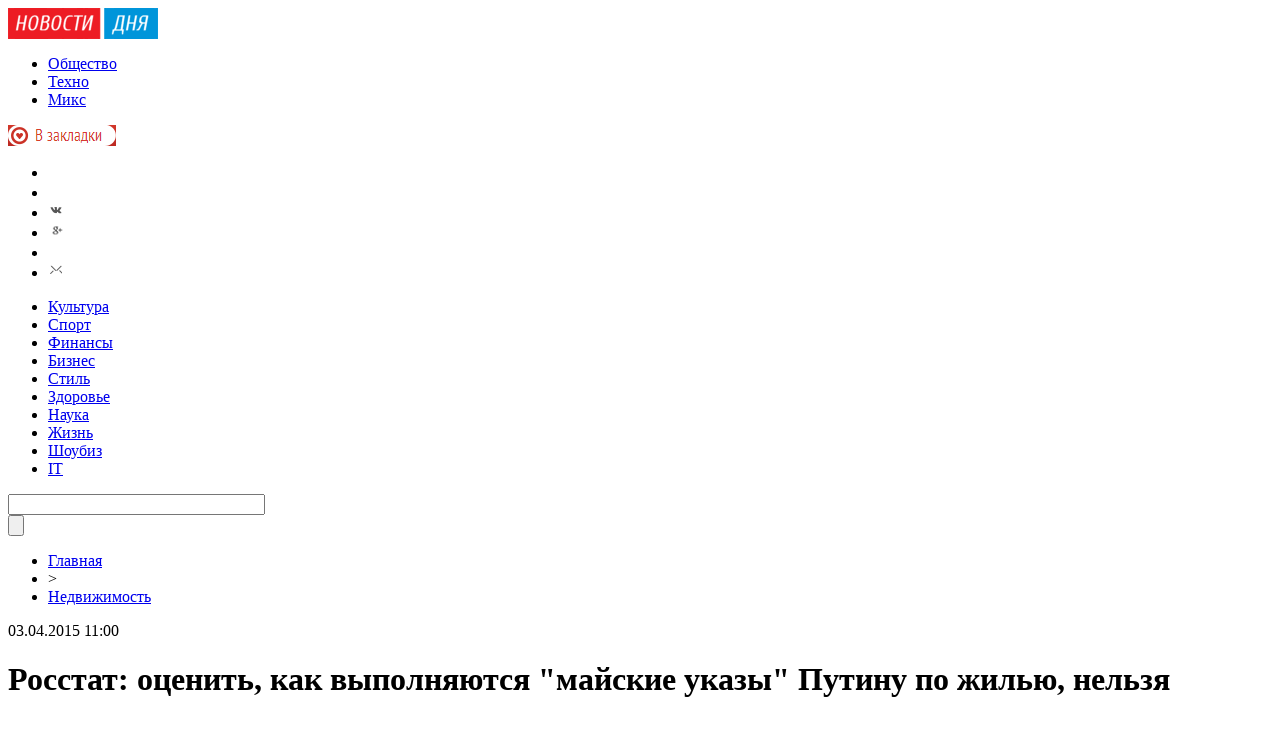

--- FILE ---
content_type: text/html; charset=UTF-8
request_url: http://newsinmir.com/realty/107798-rosstat-ocenit-kak-vypolnyayutsya-mayskie-ukazy-putinu-po-zhilyu-nelzya.html
body_size: 9302
content:
<!DOCTYPE html PUBLIC "-//W3C//DTD XHTML 1.0 Transitional//EN" "http://www.w3.org/TR/xhtml1/DTD/xhtml1-transitional.dtd">
<html xmlns="http://www.w3.org/1999/xhtml">
<head>
<meta http-equiv="Content-Type" content="text/html; charset=utf-8" />

<title>Росстат:  оценить, как выполняются   "майские указы"  Путину по жилью,  нельзя</title>
<meta name="description" content="В Росстате заявили, что отсутствие ответственных за государственный технический учет жилищного фонда уже третий год не позволяет собрать данные о жилье, которые необходимы властям для принятия управленческих решений." />

<link rel="Shortcut Icon" href="http://newsinmir.com/favicon.png" type="image/x-icon" />
<link rel="alternate" type="application/rss+xml" title="Новости дня в мире - RSS" href="http://newsinmir.com/feed/" />
<link rel="stylesheet" href="http://newsinmir.com/wp-content/themes/novosti/style.css" type="text/css" />
<script src="//ajax.googleapis.com/ajax/libs/jquery/2.1.4/jquery.min.js"></script>
<link href='http://fonts.googleapis.com/css?family=Cuprum:400,400italic&subset=cyrillic' rel='stylesheet' type='text/css'>
<script src="http://newsinmir.com/jquery.lockfixed.min.js"></script><meta name='robots' content='max-image-preview:large' />
<style id='classic-theme-styles-inline-css' type='text/css'>
/*! This file is auto-generated */
.wp-block-button__link{color:#fff;background-color:#32373c;border-radius:9999px;box-shadow:none;text-decoration:none;padding:calc(.667em + 2px) calc(1.333em + 2px);font-size:1.125em}.wp-block-file__button{background:#32373c;color:#fff;text-decoration:none}
</style>
<style id='global-styles-inline-css' type='text/css'>
body{--wp--preset--color--black: #000000;--wp--preset--color--cyan-bluish-gray: #abb8c3;--wp--preset--color--white: #ffffff;--wp--preset--color--pale-pink: #f78da7;--wp--preset--color--vivid-red: #cf2e2e;--wp--preset--color--luminous-vivid-orange: #ff6900;--wp--preset--color--luminous-vivid-amber: #fcb900;--wp--preset--color--light-green-cyan: #7bdcb5;--wp--preset--color--vivid-green-cyan: #00d084;--wp--preset--color--pale-cyan-blue: #8ed1fc;--wp--preset--color--vivid-cyan-blue: #0693e3;--wp--preset--color--vivid-purple: #9b51e0;--wp--preset--gradient--vivid-cyan-blue-to-vivid-purple: linear-gradient(135deg,rgba(6,147,227,1) 0%,rgb(155,81,224) 100%);--wp--preset--gradient--light-green-cyan-to-vivid-green-cyan: linear-gradient(135deg,rgb(122,220,180) 0%,rgb(0,208,130) 100%);--wp--preset--gradient--luminous-vivid-amber-to-luminous-vivid-orange: linear-gradient(135deg,rgba(252,185,0,1) 0%,rgba(255,105,0,1) 100%);--wp--preset--gradient--luminous-vivid-orange-to-vivid-red: linear-gradient(135deg,rgba(255,105,0,1) 0%,rgb(207,46,46) 100%);--wp--preset--gradient--very-light-gray-to-cyan-bluish-gray: linear-gradient(135deg,rgb(238,238,238) 0%,rgb(169,184,195) 100%);--wp--preset--gradient--cool-to-warm-spectrum: linear-gradient(135deg,rgb(74,234,220) 0%,rgb(151,120,209) 20%,rgb(207,42,186) 40%,rgb(238,44,130) 60%,rgb(251,105,98) 80%,rgb(254,248,76) 100%);--wp--preset--gradient--blush-light-purple: linear-gradient(135deg,rgb(255,206,236) 0%,rgb(152,150,240) 100%);--wp--preset--gradient--blush-bordeaux: linear-gradient(135deg,rgb(254,205,165) 0%,rgb(254,45,45) 50%,rgb(107,0,62) 100%);--wp--preset--gradient--luminous-dusk: linear-gradient(135deg,rgb(255,203,112) 0%,rgb(199,81,192) 50%,rgb(65,88,208) 100%);--wp--preset--gradient--pale-ocean: linear-gradient(135deg,rgb(255,245,203) 0%,rgb(182,227,212) 50%,rgb(51,167,181) 100%);--wp--preset--gradient--electric-grass: linear-gradient(135deg,rgb(202,248,128) 0%,rgb(113,206,126) 100%);--wp--preset--gradient--midnight: linear-gradient(135deg,rgb(2,3,129) 0%,rgb(40,116,252) 100%);--wp--preset--font-size--small: 13px;--wp--preset--font-size--medium: 20px;--wp--preset--font-size--large: 36px;--wp--preset--font-size--x-large: 42px;--wp--preset--spacing--20: 0.44rem;--wp--preset--spacing--30: 0.67rem;--wp--preset--spacing--40: 1rem;--wp--preset--spacing--50: 1.5rem;--wp--preset--spacing--60: 2.25rem;--wp--preset--spacing--70: 3.38rem;--wp--preset--spacing--80: 5.06rem;--wp--preset--shadow--natural: 6px 6px 9px rgba(0, 0, 0, 0.2);--wp--preset--shadow--deep: 12px 12px 50px rgba(0, 0, 0, 0.4);--wp--preset--shadow--sharp: 6px 6px 0px rgba(0, 0, 0, 0.2);--wp--preset--shadow--outlined: 6px 6px 0px -3px rgba(255, 255, 255, 1), 6px 6px rgba(0, 0, 0, 1);--wp--preset--shadow--crisp: 6px 6px 0px rgba(0, 0, 0, 1);}:where(.is-layout-flex){gap: 0.5em;}:where(.is-layout-grid){gap: 0.5em;}body .is-layout-flex{display: flex;}body .is-layout-flex{flex-wrap: wrap;align-items: center;}body .is-layout-flex > *{margin: 0;}body .is-layout-grid{display: grid;}body .is-layout-grid > *{margin: 0;}:where(.wp-block-columns.is-layout-flex){gap: 2em;}:where(.wp-block-columns.is-layout-grid){gap: 2em;}:where(.wp-block-post-template.is-layout-flex){gap: 1.25em;}:where(.wp-block-post-template.is-layout-grid){gap: 1.25em;}.has-black-color{color: var(--wp--preset--color--black) !important;}.has-cyan-bluish-gray-color{color: var(--wp--preset--color--cyan-bluish-gray) !important;}.has-white-color{color: var(--wp--preset--color--white) !important;}.has-pale-pink-color{color: var(--wp--preset--color--pale-pink) !important;}.has-vivid-red-color{color: var(--wp--preset--color--vivid-red) !important;}.has-luminous-vivid-orange-color{color: var(--wp--preset--color--luminous-vivid-orange) !important;}.has-luminous-vivid-amber-color{color: var(--wp--preset--color--luminous-vivid-amber) !important;}.has-light-green-cyan-color{color: var(--wp--preset--color--light-green-cyan) !important;}.has-vivid-green-cyan-color{color: var(--wp--preset--color--vivid-green-cyan) !important;}.has-pale-cyan-blue-color{color: var(--wp--preset--color--pale-cyan-blue) !important;}.has-vivid-cyan-blue-color{color: var(--wp--preset--color--vivid-cyan-blue) !important;}.has-vivid-purple-color{color: var(--wp--preset--color--vivid-purple) !important;}.has-black-background-color{background-color: var(--wp--preset--color--black) !important;}.has-cyan-bluish-gray-background-color{background-color: var(--wp--preset--color--cyan-bluish-gray) !important;}.has-white-background-color{background-color: var(--wp--preset--color--white) !important;}.has-pale-pink-background-color{background-color: var(--wp--preset--color--pale-pink) !important;}.has-vivid-red-background-color{background-color: var(--wp--preset--color--vivid-red) !important;}.has-luminous-vivid-orange-background-color{background-color: var(--wp--preset--color--luminous-vivid-orange) !important;}.has-luminous-vivid-amber-background-color{background-color: var(--wp--preset--color--luminous-vivid-amber) !important;}.has-light-green-cyan-background-color{background-color: var(--wp--preset--color--light-green-cyan) !important;}.has-vivid-green-cyan-background-color{background-color: var(--wp--preset--color--vivid-green-cyan) !important;}.has-pale-cyan-blue-background-color{background-color: var(--wp--preset--color--pale-cyan-blue) !important;}.has-vivid-cyan-blue-background-color{background-color: var(--wp--preset--color--vivid-cyan-blue) !important;}.has-vivid-purple-background-color{background-color: var(--wp--preset--color--vivid-purple) !important;}.has-black-border-color{border-color: var(--wp--preset--color--black) !important;}.has-cyan-bluish-gray-border-color{border-color: var(--wp--preset--color--cyan-bluish-gray) !important;}.has-white-border-color{border-color: var(--wp--preset--color--white) !important;}.has-pale-pink-border-color{border-color: var(--wp--preset--color--pale-pink) !important;}.has-vivid-red-border-color{border-color: var(--wp--preset--color--vivid-red) !important;}.has-luminous-vivid-orange-border-color{border-color: var(--wp--preset--color--luminous-vivid-orange) !important;}.has-luminous-vivid-amber-border-color{border-color: var(--wp--preset--color--luminous-vivid-amber) !important;}.has-light-green-cyan-border-color{border-color: var(--wp--preset--color--light-green-cyan) !important;}.has-vivid-green-cyan-border-color{border-color: var(--wp--preset--color--vivid-green-cyan) !important;}.has-pale-cyan-blue-border-color{border-color: var(--wp--preset--color--pale-cyan-blue) !important;}.has-vivid-cyan-blue-border-color{border-color: var(--wp--preset--color--vivid-cyan-blue) !important;}.has-vivid-purple-border-color{border-color: var(--wp--preset--color--vivid-purple) !important;}.has-vivid-cyan-blue-to-vivid-purple-gradient-background{background: var(--wp--preset--gradient--vivid-cyan-blue-to-vivid-purple) !important;}.has-light-green-cyan-to-vivid-green-cyan-gradient-background{background: var(--wp--preset--gradient--light-green-cyan-to-vivid-green-cyan) !important;}.has-luminous-vivid-amber-to-luminous-vivid-orange-gradient-background{background: var(--wp--preset--gradient--luminous-vivid-amber-to-luminous-vivid-orange) !important;}.has-luminous-vivid-orange-to-vivid-red-gradient-background{background: var(--wp--preset--gradient--luminous-vivid-orange-to-vivid-red) !important;}.has-very-light-gray-to-cyan-bluish-gray-gradient-background{background: var(--wp--preset--gradient--very-light-gray-to-cyan-bluish-gray) !important;}.has-cool-to-warm-spectrum-gradient-background{background: var(--wp--preset--gradient--cool-to-warm-spectrum) !important;}.has-blush-light-purple-gradient-background{background: var(--wp--preset--gradient--blush-light-purple) !important;}.has-blush-bordeaux-gradient-background{background: var(--wp--preset--gradient--blush-bordeaux) !important;}.has-luminous-dusk-gradient-background{background: var(--wp--preset--gradient--luminous-dusk) !important;}.has-pale-ocean-gradient-background{background: var(--wp--preset--gradient--pale-ocean) !important;}.has-electric-grass-gradient-background{background: var(--wp--preset--gradient--electric-grass) !important;}.has-midnight-gradient-background{background: var(--wp--preset--gradient--midnight) !important;}.has-small-font-size{font-size: var(--wp--preset--font-size--small) !important;}.has-medium-font-size{font-size: var(--wp--preset--font-size--medium) !important;}.has-large-font-size{font-size: var(--wp--preset--font-size--large) !important;}.has-x-large-font-size{font-size: var(--wp--preset--font-size--x-large) !important;}
.wp-block-navigation a:where(:not(.wp-element-button)){color: inherit;}
:where(.wp-block-post-template.is-layout-flex){gap: 1.25em;}:where(.wp-block-post-template.is-layout-grid){gap: 1.25em;}
:where(.wp-block-columns.is-layout-flex){gap: 2em;}:where(.wp-block-columns.is-layout-grid){gap: 2em;}
.wp-block-pullquote{font-size: 1.5em;line-height: 1.6;}
</style>
<script type="text/javascript" id="wp-postviews-cache-js-extra">
/* <![CDATA[ */
var viewsCacheL10n = {"admin_ajax_url":"http:\/\/newsinmir.com\/wp-admin\/admin-ajax.php","post_id":"107798"};
/* ]]> */
</script>
<script type="text/javascript" src="http://newsinmir.com/wp-content/plugins/post-views-counter-x/postviews-cache.js?ver=6.5.5" id="wp-postviews-cache-js"></script>
<link rel="canonical" href="http://newsinmir.com/realty/107798-rosstat-ocenit-kak-vypolnyayutsya-mayskie-ukazy-putinu-po-zhilyu-nelzya.html" />
<link rel="alternate" type="application/json+oembed" href="http://newsinmir.com/wp-json/oembed/1.0/embed?url=http%3A%2F%2Fnewsinmir.com%2Frealty%2F107798-rosstat-ocenit-kak-vypolnyayutsya-mayskie-ukazy-putinu-po-zhilyu-nelzya.html" />
<link rel="alternate" type="text/xml+oembed" href="http://newsinmir.com/wp-json/oembed/1.0/embed?url=http%3A%2F%2Fnewsinmir.com%2Frealty%2F107798-rosstat-ocenit-kak-vypolnyayutsya-mayskie-ukazy-putinu-po-zhilyu-nelzya.html&#038;format=xml" />
</head>

<body>
<div class="meko">

<div class="header">
	<div class="line1">
		<div class="ilogo"><a href="http://newsinmir.com/"><img src="http://newsinmir.com/pic/logo.png" width="150" height="31" alt="Новости дня в мире" /></a></div>
		<div class="imenu1">
			<div class="lentas">
			<ul>
				<li><a href="http://newsinmir.com/society/">Общество</a></li>
				<li><a href="http://newsinmir.com/tehnologi/">Техно</a></li>
				<li><a href="http://newsinmir.com/mix">Микс</a></li>
			</ul>
			</div>
			<div class="zaklad">
				<a onclick="alert('Чтобы добавить сайт в закладки, нажмите комбинацию клавиш Ctrl+D');return false;" href="#"><img src="http://newsinmir.com/pic/zakladki.png" width="108" height="21" alt="Добавить в закладки" /></a>
			</div>
		</div>
		<!--noindex-->
		<div class="isoc">
		<ul>
			<li><a href="http://newsinmir.com/" rel="nofollow" target="_blank"><img src="http://newsinmir.com/pic/sfb.png" width="16" height="16" /></a></li>
			<li><a href="http://newsinmir.com/" rel="nofollow" target="_blank"><img src="http://newsinmir.com/pic/stw.png" width="16" height="16" /></a></li>
			<li><a href="http://newsinmir.com/" rel="nofollow" target="_blank"><img src="http://newsinmir.com/pic/svk.png" width="16" height="16" /></a></li>
			<li><a href="http://newsinmir.com/karta-saita/"><img src="http://newsinmir.com/pic/sgoo.png" width="16" height="16" /></a></li>
			<li><a href="http://newsinmir.com/feed/"><img src="http://newsinmir.com/pic/srss.png" width="16" height="16" /></a></li>
			<li><img src="http://newsinmir.com/pic/smail.png" width="16" height="16" /></li>
		</ul>
		</div>
		<!--/noindex-->
	</div>
	<div class="line2">
		<div class="menuha">
			<div class="samomenu">
			<ul>
				<li><a href="http://newsinmir.com/culture/">Культура</a></li>
				<li><a href="http://newsinmir.com/sport/">Спорт</a></li>
				<li><a href="http://newsinmir.com/finance/">Финансы</a></li>
				<li><a href="http://newsinmir.com/business/">Бизнес</a></li>
				<li><a href="http://newsinmir.com/fashion/">Стиль</a></li>
				<li><a href="http://newsinmir.com/zdorove/">Здоровье</a></li>
				<li><a href="http://newsinmir.com/science/">Наука</a></li>
				<li><a href="http://newsinmir.com/life/">Жизнь</a></li>
				<li><a href="http://newsinmir.com/showbiz/">Шоубиз</a></li>
				<li><a href="http://newsinmir.com/it/">IT</a></li>
			</ul>
			</div>
			<div class="poiska">
				<div class="search">
					<div class="searchbg"><input type="text" name="s" id="s" size="30" value="" /></div>
					<div class="searchbtn"><input type="submit" class="searchsubmit" value="" /></div>
				</div>
			</div>
		</div>
		<div class="tellnews"></div>
	</div>
</div>

<div class="container">
<div class="mainco2">
	
		<div class="krotime">
			<div class="hleb"><div id="breadcrumb"><ul><li><a href="http://newsinmir.com">Главная</a></li><li>&gt;</li><li><a href="http://newsinmir.com/realty">Недвижимость</a></li></ul></div></div>
			<div class="times">03.04.2015 11:00</div>
		</div>	
		<div class="zagolovok"><h1>Росстат:  оценить, как выполняются   "майские указы"  Путину по жилью,  нельзя</h1></div>

										<div class="ccont2">
												</p>
<p>В Росстате заявили, что отсутствие ответственных за государственный технический учет жилищного фонда уже третий год не позволяет собрать данные о жилье, которые необходимы властям для принятия управленческих решений. При этом в статслужбе особенно опасаются, что отсутствие данных, в том числе по аварийному жилью, не позволит оценить исполнение майских указов президента, а также многомиллиардных жилищных программ, пишет <u>"Коммерсант"</u>. </p>
<p>Как утверждают в Росстате, сейчас ни один из госорганов на федеральном, региональном и муниципальном уровнях не обладает полной информацией по первичному учету жилья. Как итог - частный жилищный фонд статнаблюдением вообще не охвачен, неполна и информация Росстата по муниципальному фонду.</p>
<p>- <b>В Кремле допустили возможность "определенных корректировок" майских указов Путина </b></p>
<p>Такая ситуация сложилась из-за нестыковки норм Жилищного кодекса (ЖК) и закона о кадастре. В ЖК указано, что госучет жилищного фонда предусматривает проведение технического учета, то есть инвентаризацию и паспортизацию. Но с принятием в 2013 году закона "О государственном кадастре недвижимости" бюро технической инвентаризации (БТИ), ранее снабжавшие Росстат данными, перестали предоставлять их в полном объеме. Так, в кадастре нет данных о благоустройстве (водоснабжении, отоплении, газификации или наличии электроплит), а также об износе зданий.</p>
<p>Из-за этого Росстат не может обеспечить другие ведомства полной информацией о состоянии и движении жилищного фонда. "На жилищные программы выделяются деньги. Насколько эффективно они используются, мы не можем сказать",- констатирует замглавы Росстата Ирина Масакова.</p>
<p>Так, Минфин не получает данных для распределения между регионами бюджетных субвенций на оплату ЖКХ отдельными категориями граждан, нет информации о среднем размере общей площади квартир для определения Минтрудом предельной стоимости найма в расчете на один квадратный метр жилья для госслужащих. Минэкономики не может определить долю ветхого и аварийного жилья. Нет и информации о доле многоквартирных домов, полностью обеспеченных теплом, водой, электричеством, газом и канализацией - эти целевые индикаторы заложены в программу Минстроя "Обеспечение доступным и комфортным жильем граждан РФ" (на нее на 2015 год выделено 121 млрд рублей).</p>
<p>По словам представителя Росстата, особое беспокойство вызывает отсутствие в кадастре данных о ликвидации аварийного жилищного фонда (необходимы для реализации одного из майских указов президента).</p>
<p>Напомним, "майские указы" - широкая программа развития социальных гарантий, которые Владимир Путин издал в 2012 году сразу после вступления в должность президента, исполняя свои предвыборные обещания. Так, согласно <u>указу N600</u> от 7 мая 2012 года, правительству было поручено снизить на 20% стоимость жилья к 2018 году, а к 2020 году - предоставить доступное жилье 60% семей. При этом ставка по ипотеке к 2018 году должна составить 2,2% (плюс инфляция). Также, по планам правительства, из аварийного жилья к 2018 году должны быть переселены <u>777 тысяч семей</u>. В ноябре 2014 года Путин снова <u>пообещал</u> "вытащить людей из трущоб", призвав добиться отдачи от каждого вложенного рубля. </p>
						</div>
							
		
		
	
			<div id="kovka">
				<div id="kupala">
				<div class="gorea"><p>Рекомендовано к прочтению</p></div>
				<ul>
								<li><a href="http://newsinmir.com/mix/150499-pochemu-imeyut-massu-preimushhestv.html">Почему Биткоин-казино имеют массу преимуществ?</a></li>
								<li><a href="http://newsinmir.com/mix/150498-nakopitelnyj-schet-s-procentami-na-ezhednevnyj.html">Накопительный счет с процентами на ежедневный остаток: особенности и выгоды</a></li>
								<li><a href="http://newsinmir.com/mix/150496-prazdnichnye-poslaniya-magiya-cvetochnyx-kompozicij.html">Праздничные послания: магия цветочных композиций</a></li>
								<li><a href="http://newsinmir.com/mix/150494-sneg-skorost-i-stil-kak-vybrat-snegoxod.html">Снег, скорость и стиль: как выбрать снегоход</a></li>
								<li><a href="http://newsinmir.com/mix/150492-turoffnungen-ohne-uberraschungen.html">Türöffnungen Ohne Überraschungen: Transparente Preise In Berlin</a></li>
							
				</ul>
				</div>
				
				<div class="lorena">
	<div id="mpahright">
										<div class="pokus">
						<div class="ouzaf"><a href="http://newsinmir.com/mix/150498-nakopitelnyj-schet-s-procentami-na-ezhednevnyj.html"><img src="https://i.ibb.co/yB6DY0Mz/247.jpg" width="300" height="200" /></a></div>
						<div class="potia"><span>0:28</span> <a href="http://newsinmir.com/mix/150498-nakopitelnyj-schet-s-procentami-na-ezhednevnyj.html">Накопительный счет с процентами на ежедневный остаток: особенности и выгоды</a></div>
		</div>
					</div>
				
				</div>
			</div>	
			

		


<div style="margin-bottom:10px;margin-top:-10px;margin-left:0px;clear:both;font-size:11px;background-color:#f7f7f7;color:#c2c2c2;padding-bottom:1px;padding-top:8px;position:relative;border-radius:3px;overflow:hidden;padding-left:10px;padding-right:10px;padding-bottom:8px;">
<a href="http://newsinmir.com/mix/150499-pochemu-imeyut-massu-preimushhestv.html" style="color:#c2c2c2;text-decoration:none;font-size:11px;">Почему Биткоин-казино имеют массу преимуществ?</a>
<a href="http://newsinmir.com/mix/150498-nakopitelnyj-schet-s-procentami-na-ezhednevnyj.html" style="color:#c2c2c2;text-decoration:none;font-size:11px;">Накопительный счет с процентами на ежедневный остаток: особенности и выгоды</a>
<a href="http://newsinmir.com/mix/150496-prazdnichnye-poslaniya-magiya-cvetochnyx-kompozicij.html" style="color:#c2c2c2;text-decoration:none;font-size:11px;">Праздничные послания: магия цветочных композиций</a>
<a href="http://newsinmir.com/mix/150494-sneg-skorost-i-stil-kak-vybrat-snegoxod.html" style="color:#c2c2c2;text-decoration:none;font-size:11px;">Снег, скорость и стиль: как выбрать снегоход</a>
<a href="http://newsinmir.com/mix/150492-turoffnungen-ohne-uberraschungen.html" style="color:#c2c2c2;text-decoration:none;font-size:11px;">Türöffnungen Ohne Überraschungen: Transparente Preise In Berlin</a>
</div>



	</div>



<div class="sidebarz">

	<div class="reado2"><p>Лента новостей</p></div>
	<div class="lemto">
	<ul>
				<li><span>20:56</span> <a href="http://newsinmir.com/mix/150499-pochemu-imeyut-massu-preimushhestv.html">Почему Биткоин-казино имеют массу преимуществ?</a></li>
				<li><span>0:28</span> <a href="http://newsinmir.com/mix/150498-nakopitelnyj-schet-s-procentami-na-ezhednevnyj.html">Накопительный счет с процентами на ежедневный остаток: особенности и выгоды</a></li>
				<li><span>0:45</span> <a href="http://newsinmir.com/mix/150496-prazdnichnye-poslaniya-magiya-cvetochnyx-kompozicij.html">Праздничные послания: магия цветочных композиций</a></li>
				<li><span>4:56</span> <a href="http://newsinmir.com/mix/150494-sneg-skorost-i-stil-kak-vybrat-snegoxod.html">Снег, скорость и стиль: как выбрать снегоход</a></li>
				<li><span>5:12</span> <a href="http://newsinmir.com/mix/150492-turoffnungen-ohne-uberraschungen.html">Türöffnungen Ohne Überraschungen: Transparente Preise In Berlin</a></li>
				<li><span>23:25</span> <a href="http://newsinmir.com/mix/150491-kak-pravilno-sortirovat-makulaturu-sovety-dlya-domashnego-ispolzovaniya.html">Как правильно сортировать макулатуру: советы для домашнего использования</a></li>
				<li><span>7:20</span> <a href="http://newsinmir.com/mix/150483-pro-system-i-opyt-trejdera-ili.html">Отзывы про Tarasov System и опыт трейдера Ильи Тарасова</a></li>
				<li><span>18:23</span> <a href="http://newsinmir.com/mix/150472-budushhee-kak-texnologii-menyayut-industriyu.html">Будущее гемблинга и криптовалюты: как технологии меняют азартную индустрию</a></li>
				<li><span>2:31</span> <a href="http://newsinmir.com/mix/150479-kompleksnaya-ekspertiza-due-diligence.html">Комплексная экспертиза (due diligence)</a></li>
				<li><span>0:35</span> <a href="http://newsinmir.com/mix/150477-pereosmyslennyj-podxod-k-obucheniyu-arkons-grupp-v-tyumeni.html">Переосмысленный подход к обучению: Арконс Групп в Тюмени</a></li>
				<li><span>2:20</span> <a href="http://newsinmir.com/mix/150476-zhalyuzi-plisse-originalnaya-kategoriya-solncezashhity-dlya-okon.html">Жалюзи плиссе – оригинальная категория солнцезащиты для окон</a></li>
				<li><span>0:20</span> <a href="http://newsinmir.com/mix/150474-kak-vngi-s-livok-podrobnyj-gid.html">Как вывести деньги с Лиги Ставок: подробный гид</a></li>
				<li><span>5:47</span> <a href="http://newsinmir.com/mix/150471-kak-vybrat-nadezhnoe-onlino20.html">Как выбрать надежное онлайн казино 2025</a></li>
				<li><span>6:13</span> <a href="http://newsinmir.com/mix/150470-glavnye-preimushhestva-i-nedostatki-novostroek.html">Главные преимущества и недостатки новостроек</a></li>
				<li><span>4:10</span> <a href="http://newsinmir.com/mix/150468-kostyum-kak-iskusstvo-ot-tkani-do-stilya.html">Костюм как искусство: от ткани до стиля</a></li>
				<li><span>3:40</span> <a href="http://newsinmir.com/mix/150467-kakoj-vybrat-cvet-dlya-zabora.html">Какой выбрать цвет для забора</a></li>
				<li><span>0:42</span> <a href="http://newsinmir.com/mix/150465-iphone-16-pro-umnoe-sootnoshenie-ceny-i-obema.html">iPhone 16 Pro: Умное Соотношение Цены и Объема</a></li>
				<li><span>1:30</span> <a href="http://newsinmir.com/mix/150463-leok-podrobnyj-razbor-vozmozhnostej.html">Леон БК: подробный разбор возможностей</a></li>
				<li><span>0:31</span> <a href="http://newsinmir.com/mix/150460-dengi-kotorye-rabotayut-sekrety-vkladov.html">Деньги, которые работают: секреты вкладов</a></li>
				<li><span>22:55</span> <a href="http://newsinmir.com/mix/150458-krasnye-pyatna-kak-spravitsya-s-kuperozom.html">Красные пятна: как справиться с куперозом</a></li>
				<li><span>3:51</span> <a href="http://newsinmir.com/it/150456-one-ui-8-prinesyot-funkciyu-rezyumirovaniya-video-s-lyubogo-sajta-blagodarya-ii.html">One UI 8 принесёт функцию резюмирования видео с любого сайта благодаря ИИ</a></li>
				<li><span>3:49</span> <a href="http://newsinmir.com/it/150454-ubisoft-obnovila-far-cry-4-teper-60-fps-na-playstation-5-i-xbox-series-bez-kostylej.html">Ubisoft обновила Far Cry 4: теперь 60 FPS на PlayStation 5 и Xbox Series без костылей</a></li>
				<li><span>11:07</span> <a href="http://newsinmir.com/it/150452-furor-rolevyx-igr-oblivion-remastered-i-expedition-33-vozglavili-charty-steam.html">Фурор ролевых игр: Oblivion Remastered и Expedition 33 возглавили чарты Steam</a></li>
				<li><span>21:57</span> <a href="http://newsinmir.com/moda/150450-oneplus-vozvrashhaet-prezhnyuyu-cenu-na-watch-3-v-ssha-minus-150-posle-otmeny-poshlin.html">OnePlus возвращает прежнюю цену на Watch 3 в США — минус $150 после отмены пошлин</a></li>
				<li><span>19:28</span> <a href="http://newsinmir.com/tehnologi/150448-xiaomi-16-kompaktnyj-smartfon-s-rekordnoj-batareej-i-periskopicheskoj-kameroj.html">Xiaomi 16: компактный смартфон с рекордной батареей и перископической камерой</a></li>
				<li><span>18:24</span> <a href="http://newsinmir.com/it/150446-la-quimera-vozvrashhenie-iz-pepla-ili-ocherednoj-obman-ign-pokazyvaet-igru-v-novom-svete.html">La Quimera: возвращение из пепла или очередной обман? IGN показывает игру в новом свете</a></li>
				<li><span>11:40</span> <a href="http://newsinmir.com/auto/150444-citroen-vozvrashhaet-ami-buggy-plyazhnyj-elektrokar-s-zolotymi-diskami-i-trubchatymi-dveryami.html">Citroën возвращает Ami Buggy: пляжный электрокар с золотыми дисками и трубчатыми дверями</a></li>
				<li><span>21:48</span> <a href="http://newsinmir.com/tehnologi/150442-aston-martin-vozvrashhaetsya-na-rynok-smartfonov-ozhidaetsya-premium-gadzhet-v-stile-superkarov.html">Aston Martin возвращается на рынок смартфонов: ожидается премиум-гаджет в стиле суперкаров</a></li>
				<li><span>15:02</span> <a href="http://newsinmir.com/tehnologi/150440-oneplus-13t-ne-poyavitsya-v-evrope-i-severnoj-amerike-oficialnoe-podtverzhdenie.html">OnePlus 13T не появится в Европе и Северной Америке: официальное подтверждение</a></li>
				<li><span>17:36</span> <a href="http://newsinmir.com/tehnologi/150438-meta-ai-novyj-intellektualnyj-pomoshhnik-teper-v-vide-otdelnogo-prilozheniya.html">Meta AI - новый интеллектуальный помощник теперь в виде отдельного приложения</a></li>
			</ul>	
	</div>
	


</div></div>
</div>


<div class="imenu3">
	<div class="lentas2">
		<ul>
				<li><a href="http://newsinmir.com/politics/">Политика</a></li>
				<li><a href="http://newsinmir.com/ekonomika/">Экономика</a></li>
				<li><a href="http://newsinmir.com/society/">Общество</a></li>
				<li><a href="http://newsinmir.com/world/">Мир</a></li>
				<li><a href="http://newsinmir.com/tehnologi/">Техно</a></li>
				<li><a href="http://newsinmir.com/incidents/">Происшествия</a></li>
				<li><a href="http://newsinmir.com/mix">Микс</a></li>
				<li><a href="http://newsinmir.com/culture/">Культура</a></li>
				<li><a href="http://newsinmir.com/sport/">Спорт</a></li>
				<li><a href="http://newsinmir.com/finance/">Финансы</a></li>
				<li><a href="http://newsinmir.com/business/">Бизнес</a></li>
				<li><a href="http://newsinmir.com/fashion/">Стиль</a></li>
				<li><a href="http://newsinmir.com/zdorove/">Здоровье</a></li>
				<li><a href="http://newsinmir.com/science/">Наука</a></li>
				<li><a href="http://newsinmir.com/life/">Жизнь</a></li>
				<li><a href="http://newsinmir.com/kriminal/">Криминал</a></li>
				<li><a href="http://newsinmir.com/showbiz/">Шоубиз</a></li>
				<li><a href="http://newsinmir.com/it/">IT</a></li>
				<li><a href="http://newsinmir.com/sitemap.xml">XML</a></li>
		</ul>
	</div>
</div>
	
<!--noindex-->
<div id="footer">
	<div class="cops">
		<p>&copy; 2026 "Новости дня в мире". Все права защищены. Публикация материалов разрешается только при наличии активной гиперссылки на newsinmir.com. <img src="http://1by.by/mails/newsinmircom.png" /></p>
	</div>
</div>
<!--/noindex-->


<!--noindex-->
<img src="https://mc.yandex.ru/watch/45954168" style="position:absolute; left:-9999px;" alt="" /><!--/noindex-->
</body>

</html>